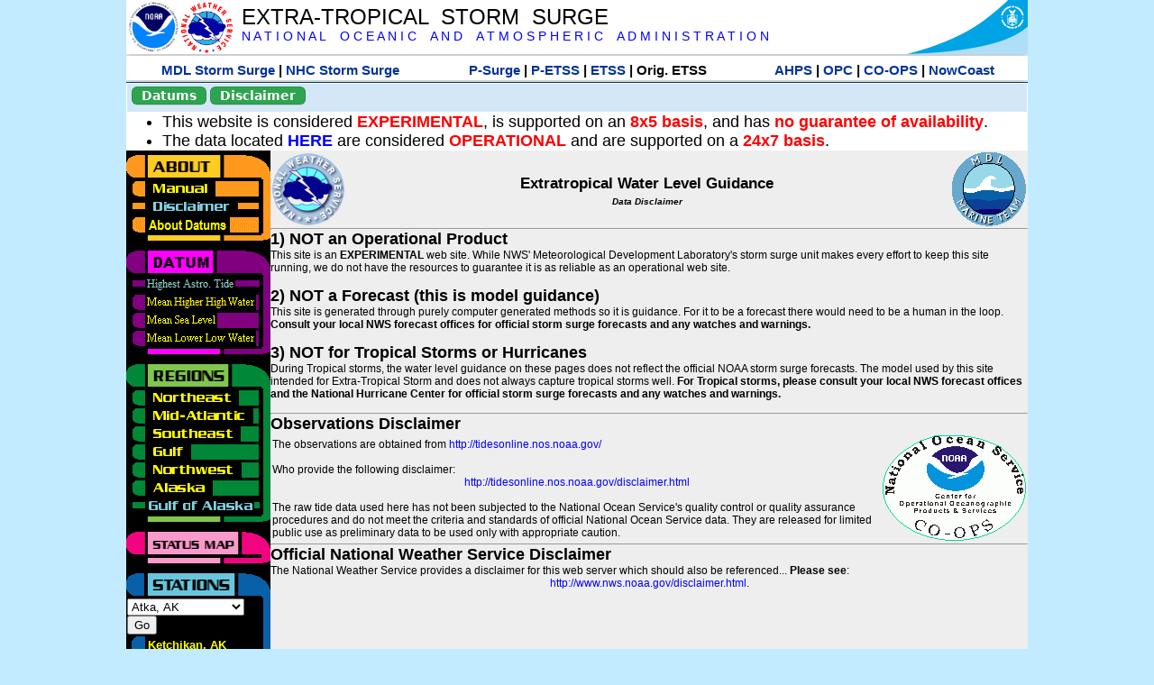

--- FILE ---
content_type: text/html; charset=UTF-8
request_url: https://slosh.nws.noaa.gov/etsurge/index.php?page=disclaimer&region=ga&datum=hat&list=ga&map=72-96&type=history&stn=akatka
body_size: 47053
content:
<!DOCTYPE html>
<html lang="en" xmlns="https://www.w3.org/1999/xhtml">
<head>
  <script src="https://www.weather.gov/source/nws/govshutdown.js" defer></script>
  <SCRIPT LANGUAGE="JavaScript"><!-- Hide script
// End hide -->
</SCRIPT>
  <title>ETSS disclaimer</title>
  <meta name="DC.title" content="Extra-Tropical Storm Surge">
  <meta name="DC.description" content="Extra-Tropical Storm Surge landing page">
  <meta name="DC.creator" content="NWS/Meteorological Development Lab">
  <meta name="DC.language" scheme="DCTERMS.RFC1766" content="EN-US">
  <meta name="rating" content="general">
  <meta name="resource-type" content="document">
  <meta name="distribution" content="global">
  <meta http-equiv="Window-target" content="_top">
  <meta charset="iso-8859-1">
  <base target="_self">

  <link rel="stylesheet" type="text/css" href="ss/ssMain.css">
  <meta name="Keywords" content="etsurge, extra tropical storm surge, extra-tropical storm surge, extratropcial storm surge, storm surge, SLOSH">

  <link rel="stylesheet" type="text/css" href="etsurge2.0main.css"/>
  <link rel="stylesheet" type="text/css" href="etsurge.css"/>
  <script src="library.js" type="text/javascript"></script>
<!-- Google tag (gtag.js) -->
<script async src="https://www.googletagmanager.com/gtag/js?id=G-VR50013327"></script>
<script>
  window.dataLayer = window.dataLayer || [];
  function gtag(){dataLayer.push(arguments);}
  gtag('js', new Date());
  gtag('config', 'G-VR50013327');
</script>
<script src="//dap.digitalgov.gov/Universal-Federated-Analytics-Min.js?agency=DOC&amp;subagency=NOAA" id="_fed_an_ua_tag"></script>
</head>

<body>
<div class="nwsHead">
  <a href="https://www.noaa.gov" target="_blank"><img class="nwsHeadLf" src="ss/noaa_logo.png"></a>
  <a href="https://www.weather.gov" target="_blank">
    <img class="nwsHeadLf" src="ss/nws_logo.png" style="height:58px;margin-top:2px">
  </a>
  <div class="nwsHeadMid">
    <a class="nwsHeadTitle" href="index.php">EXTRA-TROPICAL&nbsp; STORM&nbsp; SURGE</a>
    <br>
    <a class="nwsHeadNoaa" href="https://www.noaa.gov" target="_blank">N A T I O N A L
      &nbsp;&nbsp;&nbsp;O C E A N I C
      &nbsp;&nbsp;&nbsp;A N D
      &nbsp;&nbsp;&nbsp;A T M O S P H E R I C
      &nbsp;&nbsp;&nbsp;A D M I N I S T R A T I O N
    </a>
  </div>
  <a href="https://www.commerce.gov" target="_blank"><img class="nwsHeadRt" src="ss/doc_logo.png"></a>
  <br>
</div>
<div class="exLink">
  <table width="100%"><tr width="100%" style="text-align:center">
    <td style="width:5px"></td>
    <td class="exLink">
      <a class="exLink" href="https://vlab.noaa.gov/web/mdl/storm-surge" target="_blank">MDL Storm Surge</a> |
      <a class="exLink" href="https://www.nhc.noaa.gov/surge/" target="_blank">NHC Storm Surge</a>
    </td>
    <td style="width:20px"></td>
    <td class="exLink">
      <a class="exLink" href="/psurge">P-Surge</a> |
      <a class="exLink" href="/petss">P-ETSS</a> |
      <a class="exLink" href="/etsurge2.0">ETSS</a> |
      Orig. ETSS    </td>
    <td style="width:20px"></td>
    <td class="exLink">
      <a class="exLink" href="https://water.noaa.gov/" target="_blank">AHPS</a> |
      <a class="exLink" href="https://ocean.weather.gov/et_surge/et_surge_info.php" target="_blank">OPC</a> |
      <a class="exLink" href="https://tidesandcurrents.noaa.gov/map/" target="_blank">CO-OPS</a> |
      <a class="exLink" href="https://nowcoast.noaa.gov/" target="_blank">NowCoast</a>
    </td>
    <td style="width:5px"></td>
  </tr></table>
</div>
<div class="topSpacer"></div>
<div class="blueHeader">
  <table style="border-spacing:0px;"><tr>
    <td><button class="ssB1 bgGreen" onclick="window.location.href='datums.php'">Datums</button>
    </td><td width="10px">
    <td><button class="ssB1 bgGreen" onclick="window.location.href='disclaim.php'">Disclaimer</button>
    </td><td width="10px">
    </td><td width=90% style="margin-left:200px;text-align:center;">
    </td></tr>
  </table>
</div>
<div id="wrapper2">

<!-- Start Content area -->
<table width="100%" border="0" cellpadding="0" cellspacing="0" style="border-color:#ffffff">
<tr>
  <td colspan="2">
<font size="4">
<ul>
<li>This website is considered <font color="red"><b>EXPERIMENTAL</b></font>,
  is supported on an <font color="red"><b>8x5 basis</b></font>,
  and has <font color="red"><b>no guarantee of availability</b></font>.</li>
<li>The data located <b><a href="https://nomads.ncep.noaa.gov/pub/data/nccf/com/petss/prod/" target="_blank">HERE</a></b>
  are considered <font color="red"><b>OPERATIONAL</b></font>
  and are supported on a <font color="red"><b>24x7 basis</b></font>.</li>
</ul>
</font>
  </td>
</tr>
<tr>
  <td width="160" valign="top" style="background-color:#0a2390">
<!--
  <a href="http://www.nws.noaa.gov/mdl/etsurge/"><font color="FFFFFF" style="margin-left:40;font-size:large">Main Site</font></a><br>
  <a href="http://slosh.nws.noaa.gov/etsurge/"><font color="FFFFFF" style="margin-left:40;font-size:large">Mirror Site</font></a><br>
-->
<!-- start leftmenu -->
<!--
<table border="0" cellpadding="2" cellspacing="0" bgcolor="#0A2390">
<a href="http://slosh.nws.noaa.gov/etsurge2/"><font color="FFFFFF" style="margin-left:35;font-size:large">TEST Site</font></a><br>
-->

<table width="160" border="0" cellpadding="0" cellspacing="0" style="margin-top:3;margin-bottom:3" bgcolor="#0A2390">

<!-- About -->
  <tr bgcolor="#000000">
    <td colspan="2">
      <img SRC="images/about.gif" align="top" width="160" height="32" alt="About">
    </td>
  </tr>
  <tr bgcolor="#000000">
    <td colspan="1">
      <a href="index.php?page=manual&region=ga&datum=hat&list=ga&map=72-96&type=history&stn=akatka" onMouseOver="buttonstate('manual','on','manual')"
       onMouseOut="buttonstate('manual','off','manual')"
      ><img name="manual" SRC="images/manualoff.gif" align="top" border="0" width="149" height="20" alt="Manual"></a>
    </td>
    <td bgcolor="#fe991e" rowspan="3" width="8">
      <img SRC="images/spacer.gif" width="8" alt="">
    </td>
  </tr>
  <tr bgcolor="#000000">
    <td colspan="1">
      <a href="index.php?page=disclaimer&region=ga&datum=hat&list=ga&map=72-96&type=history&stn=akatka" onMouseOver="buttonstate('disclaimer','on','disclaimer')"
       onMouseOut="buttonstate('disclaimer','on','disclaimer')"
      ><img name="disclaimer" SRC="images/disclaimeron.gif" align="top" border="0" width="149" height="20" alt="Disclaimer"></a>
    </td>
  </tr>
  <tr bgcolor="#000000">
    <td colspan="1">
      <a href="index.php?page=datum&region=ga&datum=hat&list=ga&map=72-96&type=history&stn=akatka" onMouseOver="buttonstate('aboutdatum','on','aboutdatum')"
       onMouseOut="buttonstate('aboutdatum','off','aboutdatum')"
      ><img name="aboutdatum" SRC="images/aboutdatumoff.gif" align="top" border="0" width="149" height="20" alt="Manual"></a>
    </td>
  </tr>
  <tr bgcolor="#000000">
    <td colspan="2">
      <img SRC="images/about2.gif" align="top" width="160" height="10" alt="">
    </td>
  </tr>

<!--- Datum... --->
  <tr bgcolor="#000000">
    <td colspan="2">
      <img SRC="images/datum.gif" align="top" width="160" height="32" alt="Datum">
    </td>
  </tr>
<!--
  <tr bgcolor="#ffffff"><td colspan="1">
      <a href="index.php?page=datum&region=ga&datum=hat&list=ga&map=72-96&type=history&stn=akatka">
      <table bgcolor="#0A2390">
       <tr>
        <td> <img SRC="images/new.gif" width="42" height="31" alt="New"></td>
        <td><font color="#ffffff"><b>About Datums</b></font></td>
        <td> <img SRC="images/new.gif" width="42" height="31" alt="New"></td>
       </tr>
     </table>
      </a>
    </td><td bgcolor="#800080" rowspan="1"><img SRC="images/spacer.gif" alt=""></td>
  </tr>
-->
  <tr bgcolor="#000000">
    <td colspan="1"><a href="index.php?page=disclaimer&region=ga&datum=hat&list=ga&map=72-96&type=history&stn=akatka"><img name='hat' SRC='images/haton.gif' alt='hat-on' align='top' border='0' width='149' height='20'></a>    </td><td bgcolor="#800080" rowspan="1"><img SRC="images/spacer.gif" alt=""></td>
  </tr><tr bgcolor="#000000">
    <td colspan="1"><a href="index.php?page=disclaimer&region=ga&datum=mhhw&list=ga&map=72-96&type=history&stn=akatka" onMouseOver="buttonstate('mhhw','on','mhhw')" onMouseOut="buttonstate('mhhw','off','mhhw')"><img name='mhhw' SRC='images/mhhwoff.gif' alt='mhhw-on' align='top' border='0' width='149' height='20'></a>    </td><td bgcolor="#800080" rowspan="1"><img SRC="images/spacer.gif" alt=""></td>
  </tr><tr bgcolor="#000000">
    <td colspan="1"><a href="index.php?page=disclaimer&region=ga&datum=msl&list=ga&map=72-96&type=history&stn=akatka" onMouseOver="buttonstate('msl','on','msl')" onMouseOut="buttonstate('msl','off','msl')"><img name='msl' SRC='images/msloff.gif' alt='msl-on' align='top' border='0' width='149' height='20'></a>    </td><td bgcolor="#800080" rowspan="1"><img SRC="images/spacer.gif" alt=""></td>
  </tr><tr bgcolor="#000000">
    <td colspan="1"><a href="index.php?page=disclaimer&region=ga&datum=mllw&list=ga&map=72-96&type=history&stn=akatka""index.php?page=disclaimer&region=ga&datum=mllw&list=ga&map=72-96&type=history&stn=akatka" onMouseOver="buttonstate('mllw','on','mllw')" onMouseOut="buttonstate('mllw','off','mllw')"><img name='mllw' SRC='images/mllwoff.gif' alt='mllw-on' align='top' border='0' width='149' height='20'></a>    </td><td bgcolor="#800080" rowspan="1"><img SRC="images/spacer.gif" alt=""></td>
  </tr>
  <tr bgcolor="#000000">
    <td colspan="2">
      <img SRC="images/datum2.gif" align="top" width="160" height="10" alt="">
    </td>
  </tr>
<!--- Datum... --->

<!-- Region List -->
  <tr bgcolor="#000000">
    <td colspan="2">
      <img SRC="images/regions.gif" align="top" width="160" height="32" alt="Regions">
    </td>
  </tr>
  <tr bgcolor="#000000">
    <td colspan="1">
      <a href="index.php?page=stn&region=ne&datum=hat&list=ga&map=72-96&type=map&stn=akatka"       onMouseOver="buttonstate('ne','on','ne')"
       onMouseOut="buttonstate('ne','off','ne')"><img name="ne" SRC="images/neoff.gif" align="top" border="0" width="149" height="20" alt="Northeast"></a>
    </td>
    <td bgcolor="#008737" rowspan="7">
      <img SRC="images/spacer.gif" alt="">
    </td>
  </tr>
  <tr bgcolor="#000000">
    <td colspan="1">
      <a href="index.php?page=stn&region=me&datum=hat&list=ga&map=72-96&type=map&stn=akatka"       onMouseOver="buttonstate('me','on','me')"
       onMouseOut="buttonstate('me','off','me')"><img name="me" SRC="images/meoff.gif" align="top" border="0" width="149" height="20" alt="Mid-Atlantic"></a>
    </td>
  </tr>
  <tr bgcolor="#000000">
    <td colspan="1">
      <a href="index.php?page=stn&region=se&datum=hat&list=ga&map=72-96&type=map&stn=akatka"       onMouseOver="buttonstate('se','on','se')"
       onMouseOut="buttonstate('se','off','se')"><img name="se" SRC="images/seoff.gif" align="top" border="0" width="149" height="20" alt="Southeast"></a>
    </td>
  </tr>
  <tr bgcolor="#000000">
    <td colspan="1">
      <a href="index.php?page=stn&region=gam&datum=hat&list=ga&map=72-96&type=map&stn=akatka"       onMouseOver="buttonstate('gulf','on','gulf')"
       onMouseOut="buttonstate('gulf','off','gulf')"><img name="gulf" SRC="images/gulfoff.gif" align="top" border="0" width="149" height="20" alt="Gulf"></a>
    </td>
  </tr>
  <tr bgcolor="#000000">
    <td colspan="1">
      <a href="index.php?page=stn&region=wc&datum=hat&list=ga&map=72-96&type=map&stn=akatka"       onMouseOver="buttonstate('nw','on','nw')"
       onMouseOut="buttonstate('nw','off','nw')"><img name="nw" SRC="images/nwoff.gif" align="top" border="0" width="149" height="20" alt="Northwest"></a>
    </td>
  </tr>
  <tr bgcolor="#000000">
    <td colspan="1">
      <a href="index.php?page=stn&region=ak&datum=hat&list=ga&map=72-96&type=map&stn=akatka"       onMouseOver="buttonstate('ak','on','ak')"
       onMouseOut="buttonstate('ak','off','ak')"><img name="ak" SRC="images/akoff.gif" align="top" border="0" width="149" height="20" alt="Alaska"></a>
    </td>
  </tr>
  <tr bgcolor="#000000">
    <td colspan="1">
      <a href="index.php?page=stn&region=ga&datum=hat&list=ga&map=72-96&type=map&stn=akatka"       onMouseOver="buttonstate('ga','on','ga')"
       onMouseOut="buttonstate('ga','on','ga')"><img name="ga" SRC="images/gaon.gif" align="top" border="0" width="149" height="20" alt="Gulf of Alaska"></a>
    </td>
  </tr>

  <tr bgcolor="#000000">
    <td colspan="2">
      <img SRC="images/regions2.gif" align="top" width="160" height="10" alt="">
    </td>
  </tr>

<!-- Status List -->
  <tr bgcolor="#000000">
    <td colspan="2">
      <img SRC="images/status.gif" align="top" width="160" height="32" alt="Status">
    </td>
  </tr>

  <!--
  <tr bgcolor="#000000">
    <td colspan="1">
      <a href="index.php?page=map&region=ga&datum=hat&list=ga&map=0-48&type=history&stn=akatka"       onMouseOver="buttonstate('a0-48','on','0-48')"
       onMouseOut="buttonstate('a0-48','off','0-48')"><img name="a0-48" SRC="images/0-48off.gif" align="top" border="0" width="149" height="20" alt="Map(0-48)"></a>
    </td>
    <td bgcolor="#f0047f" rowspan="7">
      <img SRC="images/spacer.gif" alt="">
    </td>
  </tr>
  <tr>
    <td colspan="1">
      <a href="index.php?page=map&region=ga&datum=hat&list=ga&map=0-12&type=history&stn=akatka"       onMouseOver="buttonstate('a0-12','on','0-12')"
       onMouseOut="buttonstate('a0-12','off','0-12')"
      ><img name="a0-12" SRC="images/0-12off.gif" align="top" border="0" width="149" height="20" alt="Map(0-12)"></a
      >
    </td>
  </tr>
  <tr>
    <td colspan="1">
      <a href="index.php?page=map&region=ga&datum=hat&list=ga&map=12-24&type=history&stn=akatka"       onMouseOver="buttonstate('a12-24','on','12-24')"
       onMouseOut="buttonstate('a12-24','off','12-24')"
      ><img name="a12-24" SRC="images/12-24off.gif" align="top" border="0" width="149" height="20" alt="Map(12-24)"></a
      >
    </td>
  </tr>
  <tr>
    <td colspan="1">
      <a href="index.php?page=map&region=ga&datum=hat&list=ga&map=24-48&type=history&stn=akatka"       onMouseOver="buttonstate('a24-48','on','24-48')"
       onMouseOut="buttonstate('a24-48','off','24-48')"
      ><img name="a24-48" SRC="images/24-48off.gif" align="top" border="0" width="149" height="20" alt="Map(24-48)"></a
      >
    </td>
  </tr>
  <tr>
    <td colspan="1">
      <a href="index.php?page=map&region=ga&datum=hat&list=ga&map=48-72&type=history&stn=akatka"       onMouseOver="buttonstate('a48-72','on','48-72')"
       onMouseOut="buttonstate('a48-72','off','48-72')"
      ><img name="a48-72" SRC="images/48-72off.gif" align="top" border="0" width="149" height="20" alt="Map(48-72)"></a
      >
    </td>
  </tr>
  <tr>
    <td colspan="1">
      <a href="index.php?page=map&region=ga&datum=hat&list=ga&map=72-96&type=history&stn=akatka"       onMouseOver="buttonstate('a72-96','on','72-96')"
       onMouseOut="buttonstate('a72-96','on','72-96')"
      ><img name="a72-96" SRC="images/72-96on.gif" align="top" border="0" width="149" height="20" alt="Map(72-96)"></a
      >
    </td>
  </tr>
  <tr>
    <td colspan="1">
      <a href="index.php?page=map&region=ga&datum=hat&list=ga&map=0-96&type=history&stn=akatka"       onMouseOver="buttonstate('a0-96','on','0-96')"
       onMouseOut="buttonstate('a0-96','off','0-96')"
      ><img name="a0-96" SRC="images/0-96off.gif" align="top" border="0" width="149" height="20" alt="Map(0-96)"></a
      >
    </td>
  </tr>

  -->
  <tr bgcolor="#000000">
    <td colspan="2">
      <img SRC="images/status2.gif" align="top" width="160" height="10" alt="">
    </td>
  </tr>

<!-- Station List -->
  <tr bgcolor="#000000">
    <td colspan="2">
      <img SRC="images/stations.gif" align="top" width="160" height="32" alt="Stations">
    </td>
  </tr>

  <tr bgcolor="#000000">
    <td>
      <table width="152" border="0" cellspacing="1" cellpadding="0" style="margin:0">

       <tr bgcolor="#000000">
        <td colspan="2">
          <form style="margin-left:0" id="find_stn" name="find_stn" action="">
            <select style="width:118" name="stn" size="0">
              <option selected>Select station<option value="index.php?page=map&region=ne&datum=hat&list=ga&map=72-96&type=history&stn=akatka">_____NE____<option value="index.php?page=stn&region=ne&datum=hat&list=ga&map=72-96&type=both&stn=meeast">Eastport, ME<option value="index.php?page=stn&region=ne&datum=hat&list=ga&map=72-96&type=both&stn=mebar">Bar Harbor, ME<option value="index.php?page=stn&region=ne&datum=hat&list=ga&map=72-96&type=both&stn=meport">Portland, ME<option value="index.php?page=stn&region=ne&datum=hat&list=ga&map=72-96&type=both&stn=nhport">Portsmouth, ME<option value="index.php?page=stn&region=ne&datum=hat&list=ga&map=72-96&type=both&stn=mabos">Boston, MA<option value="index.php?page=stn&region=ne&datum=hat&list=ga&map=72-96&type=both&stn=mabuz">Buzzards Bay MA<option value="index.php?page=stn&region=ne&datum=hat&list=ga&map=72-96&type=both&stn=mawood">Woods Hole, MA<option value="index.php?page=stn&region=ne&datum=hat&list=ga&map=72-96&type=both&stn=manant">Nantucket, MA<option value="index.php?page=stn&region=ne&datum=hat&list=ga&map=72-96&type=both&stn=riprov">Providence, RI<option value="index.php?page=stn&region=ne&datum=hat&list=ga&map=72-96&type=both&stn=riport">Newport, RI<option value="index.php?page=stn&region=ne&datum=hat&list=ga&map=72-96&type=both&stn=riblok">Block Island, RI<option value="index.php?page=stn&region=ne&datum=hat&list=ga&map=72-96&type=both&stn=nymont">Montauk Point NY<option value="index.php?page=stn&region=ne&datum=hat&list=ga&map=72-96&type=both&stn=ctlond">New London, CT<option value="index.php?page=stn&region=ne&datum=hat&list=ga&map=72-96&type=both&stn=ctbrid">Bridgeport, CT<option value="index.php?page=stn&region=ne&datum=hat&list=ga&map=72-96&type=both&stn=nyjeff">Port Jefferson NY<option value="index.php?page=stn&region=ne&datum=hat&list=ga&map=72-96&type=both&stn=nyking">Kings Pnt, NY<option value="index.php?page=stn&region=ne&datum=hat&list=ga&map=72-96&type=both&stn=nybat">The Battery, NY<option value="index.php?page=stn&region=ne&datum=hat&list=ga&map=72-96&type=both&stn=nyberg">Bergen Pnt, NY<option value="index.php?page=stn&region=ne&datum=hat&list=ga&map=72-96&type=both&stn=njsand">Sandy Hook, NJ<option value="index.php?page=stn&region=ne&datum=hat&list=ga&map=72-96&type=both&stn=njatl">Atlantic City, NJ<option value="index.php?page=map&region=me&datum=hat&list=ga&map=72-96&type=history&stn=akatka">____Mid____<option value="index.php?page=stn&region=me&datum=hat&list=ga&map=72-96&type=both&stn=njmay">Cape May, NJ<option value="index.php?page=stn&region=me&datum=hat&list=ga&map=72-96&type=both&stn=paphil">Philadelphia, PA<option value="index.php?page=stn&region=me&datum=hat&list=ga&map=72-96&type=both&stn=dereed">Reedy Pnt, DE<option value="index.php?page=stn&region=me&datum=hat&list=ga&map=72-96&type=both&stn=delews">Lewes, DE<option value="index.php?page=stn&region=me&datum=hat&list=ga&map=72-96&type=both&stn=mdoce">Ocean City, MD<option value="index.php?page=stn&region=me&datum=hat&list=ga&map=72-96&type=both&stn=vawach">Wachapreague<option value="index.php?page=stn&region=me&datum=hat&list=ga&map=72-96&type=both&stn=vakipt">Kiptopeke, VA<option value="index.php?page=stn&region=me&datum=hat&list=ga&map=72-96&type=both&stn=mdcamb">Cambridge, MD<option value="index.php?page=stn&region=me&datum=hat&list=ga&map=72-96&type=both&stn=mdbalt">Baltimore, MD<option value="index.php?page=stn&region=me&datum=hat&list=ga&map=72-96&type=both&stn=mdann">Annapolis, MD<option value="index.php?page=stn&region=me&datum=hat&list=ga&map=72-96&type=both&stn=mdsol">Solomons Is, MD<option value="index.php?page=stn&region=me&datum=hat&list=ga&map=72-96&type=both&stn=dcwash">Washington DC<option value="index.php?page=stn&region=me&datum=hat&list=ga&map=72-96&type=both&stn=vacolo">Colonial Beach<option value="index.php?page=stn&region=me&datum=hat&list=ga&map=72-96&type=both&stn=valews">Lewisetta, VA<option value="index.php?page=stn&region=me&datum=hat&list=ga&map=72-96&type=both&stn=vaglou">Gloucester Pnt<option value="index.php?page=stn&region=me&datum=hat&list=ga&map=72-96&type=both&stn=vahamp">Hampton Road<option value="index.php?page=stn&region=me&datum=hat&list=ga&map=72-96&type=both&stn=vaport">Portsmouth, VA<option value="index.php?page=stn&region=me&datum=hat&list=ga&map=72-96&type=both&stn=vacbbt">CBBT, VA<option value="index.php?page=stn&region=me&datum=hat&list=ga&map=72-96&type=both&stn=ncduck">Duck Pier, NC<option value="index.php?page=map&region=se&datum=hat&list=ga&map=72-96&type=history&stn=akatka">_____SE____<option value="index.php?page=stn&region=se&datum=hat&list=ga&map=72-96&type=both&stn=nchat">Cape Hatteras NC<option value="index.php?page=stn&region=se&datum=hat&list=ga&map=72-96&type=both&stn=ncbeau">Beaufort, NC<option value="index.php?page=stn&region=se&datum=hat&list=ga&map=72-96&type=both&stn=ncwilm">Wilmington, NC<option value="index.php?page=stn&region=se&datum=hat&list=ga&map=72-96&type=both&stn=ncwrit">Wrightsville Bch<option value="index.php?page=stn&region=se&datum=hat&list=ga&map=72-96&type=both&stn=nchold">Holden Beach, NC<option value="index.php?page=stn&region=se&datum=hat&list=ga&map=72-96&type=both&stn=scsprg">Springmaid, SC<option value="index.php?page=stn&region=se&datum=hat&list=ga&map=72-96&type=both&stn=scchar">Charleston, SC<option value="index.php?page=stn&region=se&datum=hat&list=ga&map=72-96&type=both&stn=gapul">Ft. Pulaski, GA<option value="index.php?page=stn&region=se&datum=hat&list=ga&map=72-96&type=both&stn=flfern">Fernandina, FL<option value="index.php?page=map&region=gam&datum=hat&list=ga&map=72-96&type=history&stn=akatka">_____GF____<option value="index.php?page=stn&region=gam&datum=hat&list=ga&map=72-96&type=both&stn=flnap">Naples, FL<option value="index.php?page=stn&region=gam&datum=hat&list=ga&map=72-96&type=both&stn=flpete">St Petersburg, FL<option value="index.php?page=stn&region=gam&datum=hat&list=ga&map=72-96&type=both&stn=flclr">Clearwater, FL<option value="index.php?page=stn&region=gam&datum=hat&list=ga&map=72-96&type=both&stn=flcedr">Cedar Key, FL<option value="index.php?page=stn&region=gam&datum=hat&list=ga&map=72-96&type=both&stn=flapal">Apalachicola, FL<option value="index.php?page=stn&region=gam&datum=hat&list=ga&map=72-96&type=both&stn=flpana">Panama City, FL<option value="index.php?page=stn&region=gam&datum=hat&list=ga&map=72-96&type=both&stn=flpens">Pensacola, FL<option value="index.php?page=stn&region=gam&datum=hat&list=ga&map=72-96&type=both&stn=mslous">Waveland, MS<option value="index.php?page=stn&region=gam&datum=hat&list=ga&map=72-96&type=both&stn=lariga">Grand Isle, LA<option value="index.php?page=stn&region=gam&datum=hat&list=ga&map=72-96&type=both&stn=txsabn">Sabine Pass, TX<option value="index.php?page=stn&region=gam&datum=hat&list=ga&map=72-96&type=both&stn=txgalv">Galveston, TX<option value="index.php?page=stn&region=gam&datum=hat&list=ga&map=72-96&type=both&stn=txfree">Freeport, TX<option value="index.php?page=stn&region=gam&datum=hat&list=ga&map=72-96&type=both&stn=txaran">Port Aransas, TX<option value="index.php?page=stn&region=gam&datum=hat&list=ga&map=72-96&type=both&stn=txpadr">Padre Island, TX<option value="index.php?page=map&region=wc&datum=hat&list=ga&map=72-96&type=history&stn=akatka">_____NW____<option value="index.php?page=stn&region=wc&datum=hat&list=ga&map=72-96&type=both&stn=wacher">Cherry Point, WA<option value="index.php?page=stn&region=wc&datum=hat&list=ga&map=72-96&type=both&stn=wafrid">Friday Harbor WA<option value="index.php?page=stn&region=wc&datum=hat&list=ga&map=72-96&type=both&stn=watown">Port Townsend<option value="index.php?page=stn&region=wc&datum=hat&list=ga&map=72-96&type=both&stn=waseat">Seattle, WA<option value="index.php?page=stn&region=wc&datum=hat&list=ga&map=72-96&type=both&stn=waangl">Port Angeles, WA<option value="index.php?page=stn&region=wc&datum=hat&list=ga&map=72-96&type=both&stn=waneah">Neah Bay, WA<option value="index.php?page=stn&region=wc&datum=hat&list=ga&map=72-96&type=both&stn=watoke">Toke Point, WA<option value="index.php?page=stn&region=wc&datum=hat&list=ga&map=72-96&type=both&stn=orastr">Astoria, OR<option value="index.php?page=stn&region=wc&datum=hat&list=ga&map=72-96&type=both&stn=orsout">South Beach, OR<option value="index.php?page=stn&region=wc&datum=hat&list=ga&map=72-96&type=both&stn=orchar">Charleston, OR<option value="index.php?page=stn&region=wc&datum=hat&list=ga&map=72-96&type=both&stn=orford">Port Orford, OR<option value="index.php?page=stn&region=wc&datum=hat&list=ga&map=72-96&type=both&stn=cacres">Crescent City, CA<option value="index.php?page=stn&region=wc&datum=hat&list=ga&map=72-96&type=both&stn=caspit">North Spit, CA<option value="index.php?page=stn&region=wc&datum=hat&list=ga&map=72-96&type=both&stn=caarna">Arena Cove, CA<option value="index.php?page=stn&region=wc&datum=hat&list=ga&map=72-96&type=both&stn=careys">Point Reyes, CA<option value="index.php?page=stn&region=wc&datum=hat&list=ga&map=72-96&type=both&stn=cachic">Port Chicago, CA<option value="index.php?page=stn&region=wc&datum=hat&list=ga&map=72-96&type=both&stn=cafran">San Francisco CA<option value="index.php?page=map&region=ak&datum=hat&list=ga&map=72-96&type=history&stn=akatka">_____AK____<option value="index.php?page=stn&region=ak&datum=hat&list=ga&map=72-96&type=both&stn=akmesh">Port Heiden, AK<option value="index.php?page=stn&region=ak&datum=hat&list=ga&map=72-96&type=both&stn=akegeg">Egegik, AK<option value="index.php?page=stn&region=ak&datum=hat&list=ga&map=72-96&type=both&stn=aknakn">Naknek, AK<option value="index.php?page=stn&region=ak&datum=hat&list=ga&map=72-96&type=both&stn=aknush">Clark's Pt, AK<option value="index.php?page=stn&region=ak&datum=hat&list=ga&map=72-96&type=both&stn=akgood">Goodnews Bay<option value="index.php?page=stn&region=ak&datum=hat&list=ga&map=72-96&type=both&stn=akquin">Quinhagak, AK<option value="index.php?page=stn&region=ak&datum=hat&list=ga&map=72-96&type=both&stn=akkusk">Kuskokwak, AK<option value="index.php?page=stn&region=ak&datum=hat&list=ga&map=72-96&type=both&stn=akapok">Eek, Apokak, AK<option value="index.php?page=stn&region=ak&datum=hat&list=ga&map=72-96&type=both&stn=akpopo">Popokamute, AK<option value="index.php?page=stn&region=ak&datum=hat&list=ga&map=72-96&type=both&stn=akromn">Scammon Bay AK<option value="index.php?page=stn&region=ak&datum=hat&list=ga&map=72-96&type=both&stn=aklwrc">St. Lawrence, AK<option value="index.php?page=stn&region=ak&datum=hat&list=ga&map=72-96&type=both&stn=akalak">Kwikluak, AK<option value="index.php?page=stn&region=ak&datum=hat&list=ga&map=72-96&type=both&stn=akkwik">Kawanak, AK<option value="index.php?page=stn&region=ak&datum=hat&list=ga&map=72-96&type=both&stn=akpast">Apoon, Yukon, AK<option value="index.php?page=stn&region=ak&datum=hat&list=ga&map=72-96&type=both&stn=akmich">St. Michaels, AK<option value="index.php?page=stn&region=ak&datum=hat&list=ga&map=72-96&type=both&stn=akcarl">Golovin, AK<option value="index.php?page=stn&region=ak&datum=hat&list=ga&map=72-96&type=both&stn=aknome">Nome, AK<option value="index.php?page=stn&region=ak&datum=hat&list=ga&map=72-96&type=both&stn=akclar">Port Clarence, AK<option value="index.php?page=stn&region=ak&datum=hat&list=ga&map=72-96&type=both&stn=akkotz">Kotzebue, AK<option value="index.php?page=stn&region=ak&datum=hat&list=ga&map=72-96&type=both&stn=akbar">Pt. Barrow, AK<option value="index.php?page=stn&region=ak&datum=hat&list=ga&map=72-96&type=both&stn=akprud">Prudhoe Bay, AK<option value="index.php?page=stn&region=ak&datum=hat&list=ga&map=72-96&type=both&stn=akpaul">St. Paul Island AK<option value="index.php?page=map&region=ga&datum=hat&list=ga&map=72-96&type=history&stn=akatka">___GofAK___<option value="index.php?page=stn&region=ga&datum=hat&list=ga&map=72-96&type=both&stn=akket">Ketchikan, AK<option value="index.php?page=stn&region=ga&datum=hat&list=ga&map=72-96&type=both&stn=aksit">Sitka, AK<option value="index.php?page=stn&region=ga&datum=hat&list=ga&map=72-96&type=both&stn=akjune">Juneau, AK<option value="index.php?page=stn&region=ga&datum=hat&list=ga&map=72-96&type=both&stn=akskag">Skagway, AK<option value="index.php?page=stn&region=ga&datum=hat&list=ga&map=72-96&type=both&stn=akelf">Elfin Cove, AK<option value="index.php?page=stn&region=ga&datum=hat&list=ga&map=72-96&type=both&stn=akyak">Yakutat, AK<option value="index.php?page=stn&region=ga&datum=hat&list=ga&map=72-96&type=both&stn=akcord">Cordova, AK<option value="index.php?page=stn&region=ga&datum=hat&list=ga&map=72-96&type=both&stn=akvald">Valdez, AK<option value="index.php?page=stn&region=ga&datum=hat&list=ga&map=72-96&type=both&stn=aksew">Seward, AK<option value="index.php?page=stn&region=ga&datum=hat&list=ga&map=72-96&type=both&stn=akseld">Seldovia, AK<option value="index.php?page=stn&region=ga&datum=hat&list=ga&map=72-96&type=both&stn=akniki">Nikiski, AK<option value="index.php?page=stn&region=ga&datum=hat&list=ga&map=72-96&type=both&stn=akanch">Anchorage, AK<option value="index.php?page=stn&region=ga&datum=hat&list=ga&map=72-96&type=both&stn=akkod">Kodiak Island, AK<option value="index.php?page=stn&region=ga&datum=hat&list=ga&map=72-96&type=both&stn=akalit">Alitak, AK<option value="index.php?page=stn&region=ga&datum=hat&list=ga&map=72-96&type=both&stn=aksand">Sand Point, AK<option value="index.php?page=stn&region=ga&datum=hat&list=ga&map=72-96&type=both&stn=akking">King Cove, AK<option value="index.php?page=stn&region=ga&datum=hat&list=ga&map=72-96&type=both&stn=akadak">Adak Island, AK<option value="index.php?page=stn&region=ga&datum=hat&list=ga&map=72-96&type=both&stn=akatka">Atka, AK<option selected>Atka, AK
<option value="index.php?page=stn&region=ga&datum=hat&list=ga&map=72-96&type=both&stn=akunal">Unalaska, AK            </select>
<input style="width:28" type="button" value="Go" onclick="location=document.find_stn.stn.options[document.find_stn.stn.selectedIndex].value;">
          </form>
        </td>
      </tr>

<tr><td><img name='akket' SRC='images/stnoff.gif' align='middle' width='20' height='20' alt=''></td><td><a name=akket href="index.php?page=stn&region=ga&datum=hat&list=ga&map=72-96&type=both&stn=akket" onMouseOver="buttonstate('akket','on','stn')" onMouseOut="buttonstate('akket','off','stn')"><font FACE='verdana, arial, helvetica, sans-serif' size='-1' color='yellow'><b>Ketchikan, AK</b></font></a></td></tr>
<tr><td colspan='2'><img SRC='images/spacer.gif' height='1' alt=''></td></tr>
<tr><td><img name='aksit' SRC='images/stnoff.gif' align='middle' width='20' height='20' alt=''></td><td><a name=aksit href="index.php?page=stn&region=ga&datum=hat&list=ga&map=72-96&type=both&stn=aksit" onMouseOver="buttonstate('aksit','on','stn')" onMouseOut="buttonstate('aksit','off','stn')"><font FACE='verdana, arial, helvetica, sans-serif' size='-1' color='yellow'><b>Sitka, AK</b></font></a></td></tr>
<tr><td colspan='2'><img SRC='images/spacer.gif' height='1' alt=''></td></tr>
<tr><td><img name='akjune' SRC='images/stnoff.gif' align='middle' width='20' height='20' alt=''></td><td><a name=akjune href="index.php?page=stn&region=ga&datum=hat&list=ga&map=72-96&type=both&stn=akjune" onMouseOver="buttonstate('akjune','on','stn')" onMouseOut="buttonstate('akjune','off','stn')"><font FACE='verdana, arial, helvetica, sans-serif' size='-1' color='yellow'><b>Juneau, AK</b></font></a></td></tr>
<tr><td colspan='2'><img SRC='images/spacer.gif' height='1' alt=''></td></tr>
<tr><td><img name='akskag' SRC='images/stnoff.gif' align='middle' width='20' height='20' alt=''></td><td><a name=akskag href="index.php?page=stn&region=ga&datum=hat&list=ga&map=72-96&type=both&stn=akskag" onMouseOver="buttonstate('akskag','on','stn')" onMouseOut="buttonstate('akskag','off','stn')"><font FACE='verdana, arial, helvetica, sans-serif' size='-1' color='yellow'><b>Skagway, AK</b></font></a></td></tr>
<tr><td colspan='2'><img SRC='images/spacer.gif' height='1' alt=''></td></tr>
<tr><td><img name='akelf' SRC='images/stnoff.gif' align='middle' width='20' height='20' alt=''></td><td><a name=akelf href="index.php?page=stn&region=ga&datum=hat&list=ga&map=72-96&type=both&stn=akelf" onMouseOver="buttonstate('akelf','on','stn')" onMouseOut="buttonstate('akelf','off','stn')"><font FACE='verdana, arial, helvetica, sans-serif' size='-1' color='yellow'><b>Elfin Cove, AK</b></font></a></td></tr>
<tr><td colspan='2'><img SRC='images/spacer.gif' height='1' alt=''></td></tr>
<tr><td><img name='akyak' SRC='images/stnoff.gif' align='middle' width='20' height='20' alt=''></td><td><a name=akyak href="index.php?page=stn&region=ga&datum=hat&list=ga&map=72-96&type=both&stn=akyak" onMouseOver="buttonstate('akyak','on','stn')" onMouseOut="buttonstate('akyak','off','stn')"><font FACE='verdana, arial, helvetica, sans-serif' size='-1' color='yellow'><b>Yakutat, AK</b></font></a></td></tr>
<tr><td colspan='2'><img SRC='images/spacer.gif' height='1' alt=''></td></tr>
<tr><td><img name='akcord' SRC='images/stnoff.gif' align='middle' width='20' height='20' alt=''></td><td><a name=akcord href="index.php?page=stn&region=ga&datum=hat&list=ga&map=72-96&type=both&stn=akcord" onMouseOver="buttonstate('akcord','on','stn')" onMouseOut="buttonstate('akcord','off','stn')"><font FACE='verdana, arial, helvetica, sans-serif' size='-1' color='yellow'><b>Cordova, AK</b></font></a></td></tr>
<tr><td colspan='2'><img SRC='images/spacer.gif' height='1' alt=''></td></tr>
<tr><td><img name='akvald' SRC='images/stnoff.gif' align='middle' width='20' height='20' alt=''></td><td><a name=akvald href="index.php?page=stn&region=ga&datum=hat&list=ga&map=72-96&type=both&stn=akvald" onMouseOver="buttonstate('akvald','on','stn')" onMouseOut="buttonstate('akvald','off','stn')"><font FACE='verdana, arial, helvetica, sans-serif' size='-1' color='yellow'><b>Valdez, AK</b></font></a></td></tr>
<tr><td colspan='2'><img SRC='images/spacer.gif' height='1' alt=''></td></tr>
<tr><td><img name='aksew' SRC='images/stnoff.gif' align='middle' width='20' height='20' alt=''></td><td><a name=aksew href="index.php?page=stn&region=ga&datum=hat&list=ga&map=72-96&type=both&stn=aksew" onMouseOver="buttonstate('aksew','on','stn')" onMouseOut="buttonstate('aksew','off','stn')"><font FACE='verdana, arial, helvetica, sans-serif' size='-1' color='yellow'><b>Seward, AK</b></font></a></td></tr>
<tr><td colspan='2'><img SRC='images/spacer.gif' height='1' alt=''></td></tr>
<tr><td><img name='akseld' SRC='images/stnoff.gif' align='middle' width='20' height='20' alt=''></td><td><a name=akseld href="index.php?page=stn&region=ga&datum=hat&list=ga&map=72-96&type=both&stn=akseld" onMouseOver="buttonstate('akseld','on','stn')" onMouseOut="buttonstate('akseld','off','stn')"><font FACE='verdana, arial, helvetica, sans-serif' size='-1' color='yellow'><b>Seldovia, AK</b></font></a></td></tr>
<tr><td colspan='2'><img SRC='images/spacer.gif' height='1' alt=''></td></tr>
<tr><td><img name='akniki' SRC='images/stnoff.gif' align='middle' width='20' height='20' alt=''></td><td><a name=akniki href="index.php?page=stn&region=ga&datum=hat&list=ga&map=72-96&type=both&stn=akniki" onMouseOver="buttonstate('akniki','on','stn')" onMouseOut="buttonstate('akniki','off','stn')"><font FACE='verdana, arial, helvetica, sans-serif' size='-1' color='yellow'><b>Nikiski, AK</b></font></a></td></tr>
<tr><td colspan='2'><img SRC='images/spacer.gif' height='1' alt=''></td></tr>
<tr><td><img name='akanch' SRC='images/stnoff.gif' align='middle' width='20' height='20' alt=''></td><td><a name=akanch href="index.php?page=stn&region=ga&datum=hat&list=ga&map=72-96&type=both&stn=akanch" onMouseOver="buttonstate('akanch','on','stn')" onMouseOut="buttonstate('akanch','off','stn')"><font FACE='verdana, arial, helvetica, sans-serif' size='-1' color='yellow'><b>Anchorage, AK</b></font></a></td></tr>
<tr><td colspan='2'><img SRC='images/spacer.gif' height='1' alt=''></td></tr>
<tr><td><img name='akkod' SRC='images/stnoff.gif' align='middle' width='20' height='20' alt=''></td><td><a name=akkod href="index.php?page=stn&region=ga&datum=hat&list=ga&map=72-96&type=both&stn=akkod" onMouseOver="buttonstate('akkod','on','stn')" onMouseOut="buttonstate('akkod','off','stn')"><font FACE='verdana, arial, helvetica, sans-serif' size='-1' color='yellow'><b>Kodiak Island, AK</b></font></a></td></tr>
<tr><td colspan='2'><img SRC='images/spacer.gif' height='1' alt=''></td></tr>
<tr><td><img name='akalit' SRC='images/stnoff.gif' align='middle' width='20' height='20' alt=''></td><td><a name=akalit href="index.php?page=stn&region=ga&datum=hat&list=ga&map=72-96&type=both&stn=akalit" onMouseOver="buttonstate('akalit','on','stn')" onMouseOut="buttonstate('akalit','off','stn')"><font FACE='verdana, arial, helvetica, sans-serif' size='-1' color='yellow'><b>Alitak, AK</b></font></a></td></tr>
<tr><td colspan='2'><img SRC='images/spacer.gif' height='1' alt=''></td></tr>
<tr><td><img name='aksand' SRC='images/stnoff.gif' align='middle' width='20' height='20' alt=''></td><td><a name=aksand href="index.php?page=stn&region=ga&datum=hat&list=ga&map=72-96&type=both&stn=aksand" onMouseOver="buttonstate('aksand','on','stn')" onMouseOut="buttonstate('aksand','off','stn')"><font FACE='verdana, arial, helvetica, sans-serif' size='-1' color='yellow'><b>Sand Point, AK</b></font></a></td></tr>
<tr><td colspan='2'><img SRC='images/spacer.gif' height='1' alt=''></td></tr>
<tr><td><img name='akking' SRC='images/stnoff.gif' align='middle' width='20' height='20' alt=''></td><td><a name=akking href="index.php?page=stn&region=ga&datum=hat&list=ga&map=72-96&type=both&stn=akking" onMouseOver="buttonstate('akking','on','stn')" onMouseOut="buttonstate('akking','off','stn')"><font FACE='verdana, arial, helvetica, sans-serif' size='-1' color='yellow'><b>King Cove, AK</b></font></a></td></tr>
<tr><td colspan='2'><img SRC='images/spacer.gif' height='1' alt=''></td></tr>
<tr><td><img name='akadak' SRC='images/stnoff.gif' align='middle' width='20' height='20' alt=''></td><td><a name=akadak href="index.php?page=stn&region=ga&datum=hat&list=ga&map=72-96&type=both&stn=akadak" onMouseOver="buttonstate('akadak','on','stn')" onMouseOut="buttonstate('akadak','off','stn')"><font FACE='verdana, arial, helvetica, sans-serif' size='-1' color='yellow'><b>Adak Island, AK</b></font></a></td></tr>
<tr><td colspan='2'><img SRC='images/spacer.gif' height='1' alt=''></td></tr>
<tr><td><img name='akatka' SRC='images/stnon.gif' align='middle' width='20' height='20' alt=''></td><td><a name=akatka href="index.php?page=stn&region=ga&datum=hat&list=ga&map=72-96&type=both&stn=akatka"><font FACE='verdana, arial, helvetica, sans-serif' size='-1' color='yellow'><b>Atka, AK</b></font></a></td></tr>
<tr><td colspan='2'><img SRC='images/spacer.gif' height='1' alt=''></td></tr>
<tr><td><img name='akunal' SRC='images/stnoff.gif' align='middle' width='20' height='20' alt=''></td><td><a name=akunal href="index.php?page=stn&region=ga&datum=hat&list=ga&map=72-96&type=both&stn=akunal" onMouseOver="buttonstate('akunal','on','stn')" onMouseOut="buttonstate('akunal','off','stn')"><font FACE='verdana, arial, helvetica, sans-serif' size='-1' color='yellow'><b>Unalaska, AK</b></font></a></td></tr>
<tr><td colspan='2'><img SRC='images/spacer.gif' height='1' alt=''></td></tr>
      </table>
    </td>
    <td bgcolor="#0860a8">
      <img SRC="images/spacer.gif" alt="">
    </td>
  </tr>
  <tr bgcolor="#000000">
    <td colspan="2">
      <img SRC="images/stations2.gif" align="top" width="160" height="10" alt="">
    </td>
  </tr>

<!-- Surge List -->
  <tr bgcolor="#000000">
    <td colspan="2">
      <img SRC="images/surge.gif" align="top" width="160" height="32" alt="Surge List">
    </td>
  </tr>
    <tr bgcolor="#000000">
    <td colspan="1">
      <a href="index.php?page=text&region=&datum=hat&list=ec&map=72-96&type=history&stn="       onMouseOver="buttonstate('ec','on','ec')"
       onMouseOut="buttonstate('ec','off','ec')"
      ><img name="ec" SRC="images/ecoff.gif" align="top" border="0" width="149" height="20" alt="East Coast"></a>
    </td>
    <td bgcolor="#fe991e" rowspan="6">
      <img SRC="images/spacer.gif" alt="">
    </td>
  </tr>
      <tr bgcolor="#000000">
    <td colspan="1">
      <a href="index.php?page=text&region=&datum=hat&list=gam&map=72-96&type=history&stn="       onMouseOver="buttonstate('gc','on','gc')"
       onMouseOut="buttonstate('gc','off','gc')"
      ><img name="gc" SRC="images/gcoff.gif" align="top" border="0" width="149" height="20" alt="Gulf Coast"></a>
    </td>
  </tr>
      <tr bgcolor="#000000">
    <td colspan="1">
      <a href="index.php?page=text&region=&datum=hat&list=wc&map=72-96&type=history&stn="       onMouseOver="buttonstate('wc','on','wc')"
       onMouseOut="buttonstate('wc','off','wc')"
      ><img name="wc" SRC="images/wcoff.gif" align="top" border="0" width="149" height="20" alt="West Coast"></a>
    </td>
  </tr>
      <tr bgcolor="#000000">
    <td colspan="1">
      <a href="index.php?page=text&region=&datum=hat&list=ak&map=72-96&type=history&stn="       onMouseOver="buttonstate('ns','on','ns')"
       onMouseOut="buttonstate('ns','off','ns')"
      ><img name="ns" SRC="images/nsoff.gif" align="top" border="0" width="149" height="20" alt="Norton Sound"></a>
    </td>
  </tr>
      <tr bgcolor="#000000">
    <td colspan="1">
      <a href="index.php?page=text&region=&datum=hat&list=ar&map=72-96&type=history&stn="       onMouseOver="buttonstate('aa','on','aa')"
       onMouseOut="buttonstate('aa','off','aa')"
      ><img name="aa" SRC="images/aaoff.gif" align="top" border="0" width="149" height="20" alt="Arctic Alaska"></a>
    </td>
  </tr>
      <tr bgcolor="#000000">
    <td colspan="1">
      <a href="index.php?page=text&region=&datum=hat&list=ga&map=72-96&type=history&stn="       onMouseOver="buttonstate('gac','on','gac')"
       onMouseOut="buttonstate('gac','on','gac')"
      ><img name="gac" SRC="images/gacon.gif" align="top" border="0" width="149" height="20" alt="Gulf of Alaska"></a>
    </td>
  </tr>
  
  <tr bgcolor="#000000">
    <td colspan="2">
      <img SRC="images/surge2.gif" align="top" width="160" height="10" alt="">
    </td>
  </tr>

</table>
<!-- end leftmenu inc -->

  </td>
  <td width="100%" valign="top" style="background-color:#eeeeee">
<!-- start ACTUAL content -->

<!--<body background="images/noaabk1.gif">-->

<table width="100%" cellpadding="0">
<tr>
  <td><img SRC="images/nwsball.gif" align=left width="80" height="80" alt="NWS logo"></td>
  <td><center><h3>
  Extratropical Water Level Guidance
  </h3></center>
  <center><i><b><font size=0>Data Disclaimer</font></b></i></center></td>
  <td><img SRC="images/MTball2.gif" align=right width="82" height="82" alt="MDL Marine Team"></td>
</tr>
</table>

<hr>
<h2>1) NOT an Operational Product</h2>
This site is an <b>EXPERIMENTAL</b> web site.  While NWS' Meteorological
Development Laboratory's storm surge unit makes every effort
to keep this site running, we do not have the resources to guarantee it
is as reliable as an operational web site.
<br><br>
<h2>2) NOT a Forecast (this is model guidance)</h2>
This site is generated through purely computer generated methods so it is 
guidance.  For it to be a forecast there would need to be a human in the
loop.  <b>Consult your local NWS forecast offices for official storm surge 
forecasts and any watches and warnings.</b>
<br><br>
<h2>3) NOT for Tropical Storms or Hurricanes</h2>
During Tropical storms, the water level guidance on these pages does not
reflect the official NOAA storm surge forecasts.  The model used by this 
site intended for Extra-Tropical Storm and does not always capture tropical
storms well.  <b>For Tropical storms, please consult your local NWS forecast 
offices and the National Hurricane Center for official storm surge forecasts 
and any watches and warnings.</b>
<br><br>
<hr>
<h2>Observations Disclaimer</h2>
<table border=0 width="100%" cellpadding="0">
<tr>
  <td>
    The observations are obtained from
    <a href="http://tidesonline.nos.noaa.gov/" target="_top">
      http://tidesonline.nos.noaa.gov/
    </a><br><br>
    Who provide the following disclaimer:
    <center><a href="http://tidesonline.nos.noaa.gov/disclaimer.html">
      http://tidesonline.nos.noaa.gov/disclaimer.html
    </a></center>
<br>
The raw tide data used here has not been subjected to the National Ocean
Service's quality control or quality assurance procedures and do not meet the
criteria and standards of official National Ocean Service data.  They are
released for limited public use as preliminary data to be used only with
appropriate caution.  
  </td>
  <td><img SRC="images/coop1.gif" align=left width="159" height="118" alt="NOS-COOPS logo"></td>
</tr>
</table>
<hr>
<h2>Official National Weather Service Disclaimer</h2>
The National Weather Service provides a disclaimer for this web server which
should also be referenced...
<b>Please see</b>:
<center><a href ="http://www.nws.noaa.gov/disclaimer.html">http://www.nws.noaa.gov/disclaimer.html</a>.</center>


<!-- End Content area -->
</table>
<div class="footer">
  <div class="footSpacer"></div>
  <div class="footInfo">
    <div class="footCol">
      <a href="https://www.usa.gov"><img src="ss/usa_gov.png" alt="usa.gov" width="110" border="0" height="30"></a>
    </div>
    <div class="footCol" style="left:60px;width:310px;">
      <a href="https://www.commerce.gov">US Dept of Commerce</a><br>
      <a href="https://www.noaa.gov">National Oceanic and Atmospheric Administration</a><br>
      <a href="https://www.weather.gov" >National Weather Service</a><br>
      <a href="https://www.weather.gov/mdl">Meteorological Development Laboratory</a>
    </div>
    <div class="footCol" style="left:10px;">
      Contact us:<br>
      <a href='mailto:Arthur.Taylor@noaa.gov'>Arthur Taylor</a><br>
      1325 East West Highway<br>Silver Spring, MD 20910<br>
    </div>
    <div class="footCol" style="left:50px;">
      <a href="https://www.weather.gov/disclaimer">Disclaimer</a><br>
      <a href="https://www.cio.noaa.gov/services_programs/info_quality.html">Information Quality</a><br>
      <a href="https://www.weather.gov/help">Help</a><br>
      <a href="https://www.weather.gov/glossary">Glossary</a>
    </div>
    <div class="footCol" style="left:100px;width:170px;">
      <a href="https://www.weather.gov/privacy">Privacy Policy</a><br>
      <a href="https://www.noaa.gov/foia-freedom-of-information-act">Freedom of Information Act (FOIA)</a><br>
      <a href="https://www.weather.gov/about">About Us</a><br>
      <a href="https://www.weather.gov/careers">Career Opportunities</a>
    </div>
  </div>
</div>
</body></html>
</body>
</html>
